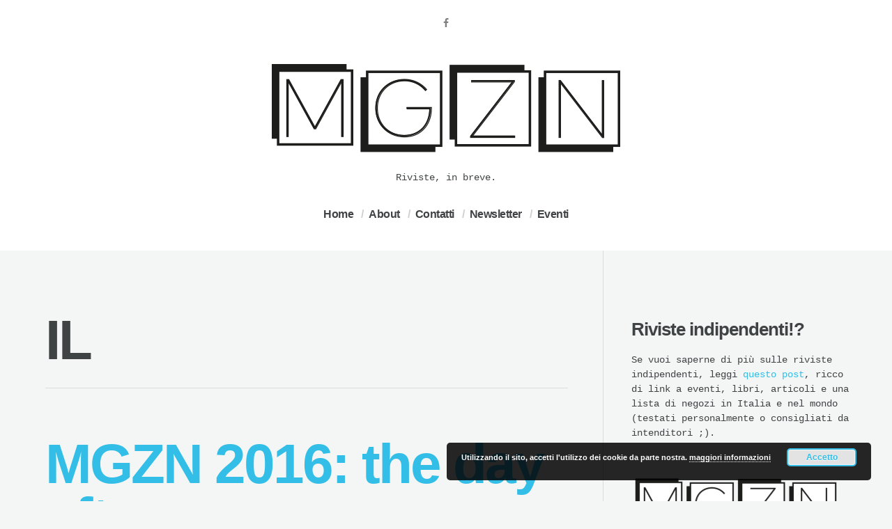

--- FILE ---
content_type: text/html; charset=UTF-8
request_url: https://mgzn.co/tag/il/
body_size: 12657
content:
<!doctype html>
<html class="no-js" lang="it-IT">
<head>

	<meta charset="UTF-8" />
	<link rel="profile" href="http://gmpg.org/xfn/11" />

	<link rel="pingback" href="https://mgzn.co/xmlrpc.php" />
	<meta name="viewport" content="width=device-width, initial-scale=1, minimum-scale=1">


<title>IL &#8211; MGZN</title>
<meta name='robots' content='max-image-preview:large' />

<link rel="icon" type="image/png" href="http://mgzn.co/wp-content/uploads/2015/08/favicon.png" />

<link rel='dns-prefetch' href='//stats.wp.com' />
<link rel="alternate" type="application/rss+xml" title="MGZN &raquo; Feed" href="https://mgzn.co/feed/" />
<link rel="alternate" type="application/rss+xml" title="MGZN &raquo; Feed dei commenti" href="https://mgzn.co/comments/feed/" />
<link rel="alternate" type="application/rss+xml" title="MGZN &raquo; IL Feed del tag" href="https://mgzn.co/tag/il/feed/" />
<link rel="alternate" type="application/rss+xml" title="Feed MGZN &raquo; Storie" href="https://mgzn.co/web-stories/feed/">		<!-- This site uses the Google Analytics by ExactMetrics plugin v7.24.0 - Using Analytics tracking - https://www.exactmetrics.com/ -->
		<!-- Note: ExactMetrics is not currently configured on this site. The site owner needs to authenticate with Google Analytics in the ExactMetrics settings panel. -->
					<!-- No tracking code set -->
				<!-- / Google Analytics by ExactMetrics -->
		<script type="text/javascript">
/* <![CDATA[ */
window._wpemojiSettings = {"baseUrl":"https:\/\/s.w.org\/images\/core\/emoji\/14.0.0\/72x72\/","ext":".png","svgUrl":"https:\/\/s.w.org\/images\/core\/emoji\/14.0.0\/svg\/","svgExt":".svg","source":{"concatemoji":"https:\/\/mgzn.co\/wp-includes\/js\/wp-emoji-release.min.js?ver=6.4.7"}};
/*! This file is auto-generated */
!function(i,n){var o,s,e;function c(e){try{var t={supportTests:e,timestamp:(new Date).valueOf()};sessionStorage.setItem(o,JSON.stringify(t))}catch(e){}}function p(e,t,n){e.clearRect(0,0,e.canvas.width,e.canvas.height),e.fillText(t,0,0);var t=new Uint32Array(e.getImageData(0,0,e.canvas.width,e.canvas.height).data),r=(e.clearRect(0,0,e.canvas.width,e.canvas.height),e.fillText(n,0,0),new Uint32Array(e.getImageData(0,0,e.canvas.width,e.canvas.height).data));return t.every(function(e,t){return e===r[t]})}function u(e,t,n){switch(t){case"flag":return n(e,"\ud83c\udff3\ufe0f\u200d\u26a7\ufe0f","\ud83c\udff3\ufe0f\u200b\u26a7\ufe0f")?!1:!n(e,"\ud83c\uddfa\ud83c\uddf3","\ud83c\uddfa\u200b\ud83c\uddf3")&&!n(e,"\ud83c\udff4\udb40\udc67\udb40\udc62\udb40\udc65\udb40\udc6e\udb40\udc67\udb40\udc7f","\ud83c\udff4\u200b\udb40\udc67\u200b\udb40\udc62\u200b\udb40\udc65\u200b\udb40\udc6e\u200b\udb40\udc67\u200b\udb40\udc7f");case"emoji":return!n(e,"\ud83e\udef1\ud83c\udffb\u200d\ud83e\udef2\ud83c\udfff","\ud83e\udef1\ud83c\udffb\u200b\ud83e\udef2\ud83c\udfff")}return!1}function f(e,t,n){var r="undefined"!=typeof WorkerGlobalScope&&self instanceof WorkerGlobalScope?new OffscreenCanvas(300,150):i.createElement("canvas"),a=r.getContext("2d",{willReadFrequently:!0}),o=(a.textBaseline="top",a.font="600 32px Arial",{});return e.forEach(function(e){o[e]=t(a,e,n)}),o}function t(e){var t=i.createElement("script");t.src=e,t.defer=!0,i.head.appendChild(t)}"undefined"!=typeof Promise&&(o="wpEmojiSettingsSupports",s=["flag","emoji"],n.supports={everything:!0,everythingExceptFlag:!0},e=new Promise(function(e){i.addEventListener("DOMContentLoaded",e,{once:!0})}),new Promise(function(t){var n=function(){try{var e=JSON.parse(sessionStorage.getItem(o));if("object"==typeof e&&"number"==typeof e.timestamp&&(new Date).valueOf()<e.timestamp+604800&&"object"==typeof e.supportTests)return e.supportTests}catch(e){}return null}();if(!n){if("undefined"!=typeof Worker&&"undefined"!=typeof OffscreenCanvas&&"undefined"!=typeof URL&&URL.createObjectURL&&"undefined"!=typeof Blob)try{var e="postMessage("+f.toString()+"("+[JSON.stringify(s),u.toString(),p.toString()].join(",")+"));",r=new Blob([e],{type:"text/javascript"}),a=new Worker(URL.createObjectURL(r),{name:"wpTestEmojiSupports"});return void(a.onmessage=function(e){c(n=e.data),a.terminate(),t(n)})}catch(e){}c(n=f(s,u,p))}t(n)}).then(function(e){for(var t in e)n.supports[t]=e[t],n.supports.everything=n.supports.everything&&n.supports[t],"flag"!==t&&(n.supports.everythingExceptFlag=n.supports.everythingExceptFlag&&n.supports[t]);n.supports.everythingExceptFlag=n.supports.everythingExceptFlag&&!n.supports.flag,n.DOMReady=!1,n.readyCallback=function(){n.DOMReady=!0}}).then(function(){return e}).then(function(){var e;n.supports.everything||(n.readyCallback(),(e=n.source||{}).concatemoji?t(e.concatemoji):e.wpemoji&&e.twemoji&&(t(e.twemoji),t(e.wpemoji)))}))}((window,document),window._wpemojiSettings);
/* ]]> */
</script>
<style id='wp-emoji-styles-inline-css' type='text/css'>

	img.wp-smiley, img.emoji {
		display: inline !important;
		border: none !important;
		box-shadow: none !important;
		height: 1em !important;
		width: 1em !important;
		margin: 0 0.07em !important;
		vertical-align: -0.1em !important;
		background: none !important;
		padding: 0 !important;
	}
</style>
<link rel='stylesheet' id='wp-block-library-css' href='https://mgzn.co/wp-includes/css/dist/block-library/style.min.css?ver=6.4.7' type='text/css' media='all' />
<style id='wp-block-library-inline-css' type='text/css'>
.has-text-align-justify{text-align:justify;}
</style>
<link rel='stylesheet' id='mediaelement-css' href='https://mgzn.co/wp-includes/js/mediaelement/mediaelementplayer-legacy.min.css?ver=4.2.17' type='text/css' media='all' />
<link rel='stylesheet' id='wp-mediaelement-css' href='https://mgzn.co/wp-includes/js/mediaelement/wp-mediaelement.min.css?ver=6.4.7' type='text/css' media='all' />
<style id='jetpack-sharing-buttons-style-inline-css' type='text/css'>
.jetpack-sharing-buttons__services-list{display:flex;flex-direction:row;flex-wrap:wrap;gap:0;list-style-type:none;margin:5px;padding:0}.jetpack-sharing-buttons__services-list.has-small-icon-size{font-size:12px}.jetpack-sharing-buttons__services-list.has-normal-icon-size{font-size:16px}.jetpack-sharing-buttons__services-list.has-large-icon-size{font-size:24px}.jetpack-sharing-buttons__services-list.has-huge-icon-size{font-size:36px}@media print{.jetpack-sharing-buttons__services-list{display:none!important}}ul.jetpack-sharing-buttons__services-list.has-background{padding:1.25em 2.375em}
</style>
<style id='classic-theme-styles-inline-css' type='text/css'>
/*! This file is auto-generated */
.wp-block-button__link{color:#fff;background-color:#32373c;border-radius:9999px;box-shadow:none;text-decoration:none;padding:calc(.667em + 2px) calc(1.333em + 2px);font-size:1.125em}.wp-block-file__button{background:#32373c;color:#fff;text-decoration:none}
</style>
<style id='global-styles-inline-css' type='text/css'>
body{--wp--preset--color--black: #000000;--wp--preset--color--cyan-bluish-gray: #abb8c3;--wp--preset--color--white: #ffffff;--wp--preset--color--pale-pink: #f78da7;--wp--preset--color--vivid-red: #cf2e2e;--wp--preset--color--luminous-vivid-orange: #ff6900;--wp--preset--color--luminous-vivid-amber: #fcb900;--wp--preset--color--light-green-cyan: #7bdcb5;--wp--preset--color--vivid-green-cyan: #00d084;--wp--preset--color--pale-cyan-blue: #8ed1fc;--wp--preset--color--vivid-cyan-blue: #0693e3;--wp--preset--color--vivid-purple: #9b51e0;--wp--preset--gradient--vivid-cyan-blue-to-vivid-purple: linear-gradient(135deg,rgba(6,147,227,1) 0%,rgb(155,81,224) 100%);--wp--preset--gradient--light-green-cyan-to-vivid-green-cyan: linear-gradient(135deg,rgb(122,220,180) 0%,rgb(0,208,130) 100%);--wp--preset--gradient--luminous-vivid-amber-to-luminous-vivid-orange: linear-gradient(135deg,rgba(252,185,0,1) 0%,rgba(255,105,0,1) 100%);--wp--preset--gradient--luminous-vivid-orange-to-vivid-red: linear-gradient(135deg,rgba(255,105,0,1) 0%,rgb(207,46,46) 100%);--wp--preset--gradient--very-light-gray-to-cyan-bluish-gray: linear-gradient(135deg,rgb(238,238,238) 0%,rgb(169,184,195) 100%);--wp--preset--gradient--cool-to-warm-spectrum: linear-gradient(135deg,rgb(74,234,220) 0%,rgb(151,120,209) 20%,rgb(207,42,186) 40%,rgb(238,44,130) 60%,rgb(251,105,98) 80%,rgb(254,248,76) 100%);--wp--preset--gradient--blush-light-purple: linear-gradient(135deg,rgb(255,206,236) 0%,rgb(152,150,240) 100%);--wp--preset--gradient--blush-bordeaux: linear-gradient(135deg,rgb(254,205,165) 0%,rgb(254,45,45) 50%,rgb(107,0,62) 100%);--wp--preset--gradient--luminous-dusk: linear-gradient(135deg,rgb(255,203,112) 0%,rgb(199,81,192) 50%,rgb(65,88,208) 100%);--wp--preset--gradient--pale-ocean: linear-gradient(135deg,rgb(255,245,203) 0%,rgb(182,227,212) 50%,rgb(51,167,181) 100%);--wp--preset--gradient--electric-grass: linear-gradient(135deg,rgb(202,248,128) 0%,rgb(113,206,126) 100%);--wp--preset--gradient--midnight: linear-gradient(135deg,rgb(2,3,129) 0%,rgb(40,116,252) 100%);--wp--preset--font-size--small: 13px;--wp--preset--font-size--medium: 20px;--wp--preset--font-size--large: 36px;--wp--preset--font-size--x-large: 42px;--wp--preset--spacing--20: 0.44rem;--wp--preset--spacing--30: 0.67rem;--wp--preset--spacing--40: 1rem;--wp--preset--spacing--50: 1.5rem;--wp--preset--spacing--60: 2.25rem;--wp--preset--spacing--70: 3.38rem;--wp--preset--spacing--80: 5.06rem;--wp--preset--shadow--natural: 6px 6px 9px rgba(0, 0, 0, 0.2);--wp--preset--shadow--deep: 12px 12px 50px rgba(0, 0, 0, 0.4);--wp--preset--shadow--sharp: 6px 6px 0px rgba(0, 0, 0, 0.2);--wp--preset--shadow--outlined: 6px 6px 0px -3px rgba(255, 255, 255, 1), 6px 6px rgba(0, 0, 0, 1);--wp--preset--shadow--crisp: 6px 6px 0px rgba(0, 0, 0, 1);}:where(.is-layout-flex){gap: 0.5em;}:where(.is-layout-grid){gap: 0.5em;}body .is-layout-flow > .alignleft{float: left;margin-inline-start: 0;margin-inline-end: 2em;}body .is-layout-flow > .alignright{float: right;margin-inline-start: 2em;margin-inline-end: 0;}body .is-layout-flow > .aligncenter{margin-left: auto !important;margin-right: auto !important;}body .is-layout-constrained > .alignleft{float: left;margin-inline-start: 0;margin-inline-end: 2em;}body .is-layout-constrained > .alignright{float: right;margin-inline-start: 2em;margin-inline-end: 0;}body .is-layout-constrained > .aligncenter{margin-left: auto !important;margin-right: auto !important;}body .is-layout-constrained > :where(:not(.alignleft):not(.alignright):not(.alignfull)){max-width: var(--wp--style--global--content-size);margin-left: auto !important;margin-right: auto !important;}body .is-layout-constrained > .alignwide{max-width: var(--wp--style--global--wide-size);}body .is-layout-flex{display: flex;}body .is-layout-flex{flex-wrap: wrap;align-items: center;}body .is-layout-flex > *{margin: 0;}body .is-layout-grid{display: grid;}body .is-layout-grid > *{margin: 0;}:where(.wp-block-columns.is-layout-flex){gap: 2em;}:where(.wp-block-columns.is-layout-grid){gap: 2em;}:where(.wp-block-post-template.is-layout-flex){gap: 1.25em;}:where(.wp-block-post-template.is-layout-grid){gap: 1.25em;}.has-black-color{color: var(--wp--preset--color--black) !important;}.has-cyan-bluish-gray-color{color: var(--wp--preset--color--cyan-bluish-gray) !important;}.has-white-color{color: var(--wp--preset--color--white) !important;}.has-pale-pink-color{color: var(--wp--preset--color--pale-pink) !important;}.has-vivid-red-color{color: var(--wp--preset--color--vivid-red) !important;}.has-luminous-vivid-orange-color{color: var(--wp--preset--color--luminous-vivid-orange) !important;}.has-luminous-vivid-amber-color{color: var(--wp--preset--color--luminous-vivid-amber) !important;}.has-light-green-cyan-color{color: var(--wp--preset--color--light-green-cyan) !important;}.has-vivid-green-cyan-color{color: var(--wp--preset--color--vivid-green-cyan) !important;}.has-pale-cyan-blue-color{color: var(--wp--preset--color--pale-cyan-blue) !important;}.has-vivid-cyan-blue-color{color: var(--wp--preset--color--vivid-cyan-blue) !important;}.has-vivid-purple-color{color: var(--wp--preset--color--vivid-purple) !important;}.has-black-background-color{background-color: var(--wp--preset--color--black) !important;}.has-cyan-bluish-gray-background-color{background-color: var(--wp--preset--color--cyan-bluish-gray) !important;}.has-white-background-color{background-color: var(--wp--preset--color--white) !important;}.has-pale-pink-background-color{background-color: var(--wp--preset--color--pale-pink) !important;}.has-vivid-red-background-color{background-color: var(--wp--preset--color--vivid-red) !important;}.has-luminous-vivid-orange-background-color{background-color: var(--wp--preset--color--luminous-vivid-orange) !important;}.has-luminous-vivid-amber-background-color{background-color: var(--wp--preset--color--luminous-vivid-amber) !important;}.has-light-green-cyan-background-color{background-color: var(--wp--preset--color--light-green-cyan) !important;}.has-vivid-green-cyan-background-color{background-color: var(--wp--preset--color--vivid-green-cyan) !important;}.has-pale-cyan-blue-background-color{background-color: var(--wp--preset--color--pale-cyan-blue) !important;}.has-vivid-cyan-blue-background-color{background-color: var(--wp--preset--color--vivid-cyan-blue) !important;}.has-vivid-purple-background-color{background-color: var(--wp--preset--color--vivid-purple) !important;}.has-black-border-color{border-color: var(--wp--preset--color--black) !important;}.has-cyan-bluish-gray-border-color{border-color: var(--wp--preset--color--cyan-bluish-gray) !important;}.has-white-border-color{border-color: var(--wp--preset--color--white) !important;}.has-pale-pink-border-color{border-color: var(--wp--preset--color--pale-pink) !important;}.has-vivid-red-border-color{border-color: var(--wp--preset--color--vivid-red) !important;}.has-luminous-vivid-orange-border-color{border-color: var(--wp--preset--color--luminous-vivid-orange) !important;}.has-luminous-vivid-amber-border-color{border-color: var(--wp--preset--color--luminous-vivid-amber) !important;}.has-light-green-cyan-border-color{border-color: var(--wp--preset--color--light-green-cyan) !important;}.has-vivid-green-cyan-border-color{border-color: var(--wp--preset--color--vivid-green-cyan) !important;}.has-pale-cyan-blue-border-color{border-color: var(--wp--preset--color--pale-cyan-blue) !important;}.has-vivid-cyan-blue-border-color{border-color: var(--wp--preset--color--vivid-cyan-blue) !important;}.has-vivid-purple-border-color{border-color: var(--wp--preset--color--vivid-purple) !important;}.has-vivid-cyan-blue-to-vivid-purple-gradient-background{background: var(--wp--preset--gradient--vivid-cyan-blue-to-vivid-purple) !important;}.has-light-green-cyan-to-vivid-green-cyan-gradient-background{background: var(--wp--preset--gradient--light-green-cyan-to-vivid-green-cyan) !important;}.has-luminous-vivid-amber-to-luminous-vivid-orange-gradient-background{background: var(--wp--preset--gradient--luminous-vivid-amber-to-luminous-vivid-orange) !important;}.has-luminous-vivid-orange-to-vivid-red-gradient-background{background: var(--wp--preset--gradient--luminous-vivid-orange-to-vivid-red) !important;}.has-very-light-gray-to-cyan-bluish-gray-gradient-background{background: var(--wp--preset--gradient--very-light-gray-to-cyan-bluish-gray) !important;}.has-cool-to-warm-spectrum-gradient-background{background: var(--wp--preset--gradient--cool-to-warm-spectrum) !important;}.has-blush-light-purple-gradient-background{background: var(--wp--preset--gradient--blush-light-purple) !important;}.has-blush-bordeaux-gradient-background{background: var(--wp--preset--gradient--blush-bordeaux) !important;}.has-luminous-dusk-gradient-background{background: var(--wp--preset--gradient--luminous-dusk) !important;}.has-pale-ocean-gradient-background{background: var(--wp--preset--gradient--pale-ocean) !important;}.has-electric-grass-gradient-background{background: var(--wp--preset--gradient--electric-grass) !important;}.has-midnight-gradient-background{background: var(--wp--preset--gradient--midnight) !important;}.has-small-font-size{font-size: var(--wp--preset--font-size--small) !important;}.has-medium-font-size{font-size: var(--wp--preset--font-size--medium) !important;}.has-large-font-size{font-size: var(--wp--preset--font-size--large) !important;}.has-x-large-font-size{font-size: var(--wp--preset--font-size--x-large) !important;}
.wp-block-navigation a:where(:not(.wp-element-button)){color: inherit;}
:where(.wp-block-post-template.is-layout-flex){gap: 1.25em;}:where(.wp-block-post-template.is-layout-grid){gap: 1.25em;}
:where(.wp-block-columns.is-layout-flex){gap: 2em;}:where(.wp-block-columns.is-layout-grid){gap: 2em;}
.wp-block-pullquote{font-size: 1.5em;line-height: 1.6;}
</style>
<link rel='stylesheet' id='contact-form-7-css' href='https://mgzn.co/wp-content/plugins/contact-form-7/includes/css/styles.css?ver=5.8.7' type='text/css' media='all' />
<link rel='stylesheet' id='font-awesome-css' href='https://mgzn.co/wp-content/plugins/meanthemes-tools/assets/css/font-awesome.min.css?ver=4.7.0' type='text/css' media='screen' />
<link rel='stylesheet' id='default-css' href='https://mgzn.co/wp-content/themes/textual/style.css?ver=1.0.6' type='text/css' media='screen' />
<link rel='stylesheet' id='print-css' href='https://mgzn.co/wp-content/themes/textual/print.css?ver=1.0.6' type='text/css' media='print' />
<!--[if (lt IE 9) & (!IEMobile)]>
<link rel='stylesheet' id='lt-ie9-css' href='https://mgzn.co/wp-content/themes/textual/ie.css?ver=1.0.6' type='text/css' media='screen' />
<![endif]-->
<script type="text/javascript" id="wp-statistics-tracker-js-extra">
/* <![CDATA[ */
var WP_Statistics_Tracker_Object = {"hitRequestUrl":"https:\/\/mgzn.co\/wp-json\/wp-statistics\/v2\/hit?wp_statistics_hit_rest=yes&track_all=1&current_page_type=post_tag&current_page_id=52&search_query&page_uri=L3RhZy9pbC8","keepOnlineRequestUrl":"https:\/\/mgzn.co\/wp-json\/wp-statistics\/v2\/online?wp_statistics_hit_rest=yes&track_all=1&current_page_type=post_tag&current_page_id=52&search_query&page_uri=L3RhZy9pbC8","option":{"dntEnabled":false,"cacheCompatibility":false}};
/* ]]> */
</script>
<script type="text/javascript" src="https://mgzn.co/wp-content/plugins/wp-statistics/assets/js/tracker.js?ver=6.4.7" id="wp-statistics-tracker-js"></script>
<script type="text/javascript" src="https://mgzn.co/wp-includes/js/jquery/jquery.min.js?ver=3.7.1" id="jquery-core-js"></script>
<script type="text/javascript" src="https://mgzn.co/wp-includes/js/jquery/jquery-migrate.min.js?ver=3.4.1" id="jquery-migrate-js"></script>
<link rel="https://api.w.org/" href="https://mgzn.co/wp-json/" /><link rel="alternate" type="application/json" href="https://mgzn.co/wp-json/wp/v2/tags/52" /><link rel="EditURI" type="application/rsd+xml" title="RSD" href="https://mgzn.co/xmlrpc.php?rsd" />
<meta name="generator" content="WordPress 6.4.7" />
	<link rel="preconnect" href="https://fonts.googleapis.com">
	<link rel="preconnect" href="https://fonts.gstatic.com">
	<link href='https://fonts.googleapis.com/css2?display=swap&family=Lekton' rel='stylesheet'><style type="text/css">
.social-fa {padding: 0 4px;vertical-align:middle;}.social-fa .fa {text-indent: 0;font-size: 14px;font-size: 1.4rem;line-height: 10px;color:#000; -o-transition: opacity 0.5s ease-in;-webkit-transition: opacity 0.5s ease-in;-moz-transition: opacity 0.5s ease-in;transition: opacity 0.5s ease-in;opacity: 0.5;filter: alpha(opacity=50);}.social-fa:hover .fa {opacity: 0.9;filter: alpha(opacity=90);}.social-fa.white .fa {color:#fff;}.social-fa .fa .i {position: absolute; left: -99999px; font-size: 0;}
a.social.snapchat { background: url(https://mgzn.co/wp-content/plugins/meanthemes-tools/assets/img/social-snapchat-black.png) 0 0 no-repeat;}
a.social.white.snapchat { background: url(https://mgzn.co/wp-content/plugins/meanthemes-tools/assets/img/social-snapchat-white.png) 0 0 no-repeat;}
@media only screen and (min--moz-device-pixel-ratio: 1.5),
only screen and (-o-min-device-pixel-ratio: 1.5/1),
only screen and (-webkit-min-device-pixel-ratio: 1.5),
only screen and (min-device-pixel-ratio: 1.5) {
  a.social.snapchat { background: url(https://mgzn.co/wp-content/plugins/meanthemes-tools/assets/img/social-snapchat-black@2x.png) 0 0 no-repeat;background-size: 21px 21px;}
  a.social.white.snapchat { background: url(https://mgzn.co/wp-content/plugins/meanthemes-tools/assets/img/social-snapchat-white@2x.png) 0 0 no-repeat;background-size: 21px 21px;}
}
</style>
	<style>img#wpstats{display:none}</style>
		<!-- Analytics by WP Statistics v14.3.5 - https://wp-statistics.com/ -->
    <style type="text/css">
		
				
								
		

																								        		

	
		
					
						
		/* Text Transforms */
	.meta, h1 .by, h4 .by {
		text-transform: uppercase;
	}
	
			a:hover, .main-header .site-title a:hover, .post .meta li a:hover, .main-header #nav ul li a:hover, .socials .social-fa .fa:hover, #btt:hover .fa, .meta.sharer li a:hover .fa, .post-content a.more-link:hover {
			text-decoration: line-through;
		}
	
			/* Font Weights */
		h1, h2, h3,
		h4, h5, h6,
		.site-title,
		.more-link,
		.main-header #nav,
		h5, #comments .url {
			font-weight: 700;
		}
	
			h1, .main-archive h2.entry-title {
			letter-spacing: -3px;
		}

		h2, h3,
		h4, h5, h6,
		.site-title,
		#comments .url {
			letter-spacing: -1px;
		}

		.main-header #nav a {
			letter-spacing: -0.5px;
		}
	


    body.page-id-240 h1.post-title {
    display: none;
}

@media screen and (min-width: 60em) {
  /* 960px */
  .widget-count-3 .widget, .widget-count-3 .mt-about-you-widget {
    width: 32.7777%;
  }
}    </style>
    <!-- Nessuna versione HTML AMP disponibile per questo URL. --><!--[if lt IE 9]><script src="http://html5shim.googlecode.com/svn/trunk/html5.js"></script><![endif]--><link rel="icon" href="https://mgzn.co/wp-content/uploads/2016/11/cropped-favicon-32x32.jpg" sizes="32x32" />
<link rel="icon" href="https://mgzn.co/wp-content/uploads/2016/11/cropped-favicon-192x192.jpg" sizes="192x192" />
<link rel="apple-touch-icon" href="https://mgzn.co/wp-content/uploads/2016/11/cropped-favicon-180x180.jpg" />
<meta name="msapplication-TileImage" content="https://mgzn.co/wp-content/uploads/2016/11/cropped-favicon-270x270.jpg" />
	<style id="egf-frontend-styles" type="text/css">
		p {font-family: 'Lekton', sans-serif;font-style: normal;font-weight: 400;} h1 {} h2 {} h3 {} h4 {} h5 {} h6 {} 	</style>
	</head>
<body class="archive tag tag-il tag-52  sidebar-on" id="top">




<div class="main-wrap">

<header class="main-header social-layout">
	<div class="header-inner">

		<div class="socials">      <a class="social-fa" href="https://www.facebook.com/mgzn.co" target="_blank" data-wpel-link="external" rel="external noopener noreferrer"><i class="fa fa-facebook"></i><span class="i">facebook</span></a>
    </div>
	<div class="logo logo-left">

							<a href="https://mgzn.co/" title="MGZN" data-wpel-link="internal"><img class="site-logo light retina" src="http://mgzn.co/wp-content/uploads/2015/08/mgzn.png" alt="MGZN"  data-fullsrc="http://mgzn.co/wp-content/uploads/2015/08/mgzn_retina.png" /></a>
				
				
					
						<div class="site-tagline">Riviste, in breve.</div>


						
			</div><!-- /logo -->

			
				<nav id="nav" role="navigation">
						<ul id="menu-menu-1" class=""><li id="menu-item-24" class="menu-item menu-item-type-custom menu-item-object-custom menu-item-home menu-item-24"><a href="http://mgzn.co/" data-wpel-link="internal">Home</a></li>
<li id="menu-item-25" class="menu-item menu-item-type-post_type menu-item-object-page menu-item-25"><a href="https://mgzn.co/about/" data-wpel-link="internal">About</a></li>
<li id="menu-item-26" class="menu-item menu-item-type-post_type menu-item-object-page menu-item-26"><a href="https://mgzn.co/contatti/" data-wpel-link="internal">Contatti</a></li>
<li id="menu-item-498" class="menu-item menu-item-type-post_type menu-item-object-page menu-item-498"><a href="https://mgzn.co/newsletter/" data-wpel-link="internal">Newsletter</a></li>
<li id="menu-item-241" class="menu-item menu-item-type-post_type menu-item-object-page menu-item-241"><a href="https://mgzn.co/mgzn2016/" data-wpel-link="internal">Eventi</a></li>
</ul>				</nav>

				

		</div>
</header>




	
<div class="content-wrap">
	<section class="main main-archive">

			<article class="post result">
			<div class="inner">
				<h1 class="searching">
												IL									</h1>

				
			</div>
		</article>

	<div class="loop" id="content">


<article class="post-501 post type-post status-publish format-gallery has-post-thumbnail hentry category-editoria category-editoria-indipendente category-eventi category-mgzn2016 category-riviste-indipendenti tag-alla-carta tag-amica tag-eye-magazine tag-fabiana-fierotti tag-federico-ferrazza tag-federico-sarica tag-fedrigoni tag-francesco-franchi tag-il tag-il-sole-24-ore tag-jeremy-leslie tag-john-l-walters tag-luca-pianigiani tag-magculture tag-mgzn-2016 tag-moreno-pisto tag-pietro-cheli tag-pulp tag-rivista-studio tag-the-future-chronicles tag-urban tag-volker-tolle tag-wired tag-yara-de-nicola post_format-post-format-gallery" id="post-501">

	
		<div class="inner">

			<h2 class="post-title entry-title">
							<a href="https://mgzn.co/mgzn-2016-the-day-after/" title="MGZN 2016: the day after" data-wpel-link="internal">
										MGZN 2016: the day after										</a>
									</h2>
					<a href="https://mgzn.co/mgzn-2016-the-day-after/" title="MGZN 2016: the day after" data-wpel-link="internal">
<div class="part-gallery">
	<div class="flexslider">
	<ul class="slides">
	
							<li><span class='post-image'><img src='https://mgzn.co/wp-content/uploads/2016/02/MGZN_6.jpg' alt='MGZN_6' /></span></li>
							<li><span class='post-image'><img src='https://mgzn.co/wp-content/uploads/2016/02/MGZN_5.jpg' alt='MGZN_5' /></span></li>
							<li><span class='post-image'><img src='https://mgzn.co/wp-content/uploads/2016/02/MGZN_4.jpg' alt='MGZN_4' /></span></li>
							<li><span class='post-image'><img src='https://mgzn.co/wp-content/uploads/2016/02/MGZN_3.jpg' alt='MGZN_3' /></span></li>
							<li><span class='post-image'><img src='https://mgzn.co/wp-content/uploads/2016/02/MGZN_2.jpg' alt='MGZN_2' /></span></li>
							<li><span class='post-image'><img src='https://mgzn.co/wp-content/uploads/2016/02/MGZN_1.jpg' alt='MGZN_1' /></span></li>
	</ul>
</div>
</div>

</a>
					<ul class="meta top">
		<li class="time">
			<a href="https://mgzn.co/mgzn-2016-the-day-after/" title="MGZN 2016: the day after" data-wpel-link="internal"><time class="post-date updated" datetime="2016-02-26">26 Febbraio 2016 </time></a> 		</li>
		
			<li class="comments post-tags">
					<a href="https://mgzn.co/mgzn-2016-the-day-after/#comments" data-wpel-link="internal">2 Comments</a>				</li>

				<li class="author-m post-tags">
		By 		<span class="vcard author post-author"><span class="fn"><a href="https://mgzn.co/author/giovanna/" title="Articoli scritti da Giovanna Sala" rel="author" data-wpel-link="internal">Giovanna Sala</a></span></span>
	</li>

	</ul>
				<div class="post-content">
	<p>(A few days after, a dirla tutta&#8230; :)</p>
<p>Che giornata, quella di <a href="http://mgzn.co/mgzn2016/" target="_blank" data-wpel-link="internal">MGZN 2016</a>! Ecco qui i video di tutti gli interventi, insieme a qualche pensiero su ciò che è successo sul palco indimenticabile della &#8220;prima edizione&#8221;.</p>
<div class="more-link-wrap"> <a href="https://mgzn.co/mgzn-2016-the-day-after/#more-501" class="more-link" data-wpel-link="internal">Read More</a></div>
</div>
				
  
  <ul class="meta bottom">

    
				<li class="cat post-tags"><a href="https://mgzn.co/category/editoria/" rel="category tag" data-wpel-link="internal">Editoria</a> <a href="https://mgzn.co/category/editoria-indipendente/" rel="category tag" data-wpel-link="internal">Editoria indipendente</a> <a href="https://mgzn.co/category/eventi/" rel="category tag" data-wpel-link="internal">Eventi</a> <a href="https://mgzn.co/category/mgzn2016/" rel="category tag" data-wpel-link="internal">MGZN2016</a> <a href="https://mgzn.co/category/riviste-indipendenti/" rel="category tag" data-wpel-link="internal">Riviste indipendenti</a></li>

		
    
    <li class="post-tags tag">Tagged:  <a href="https://mgzn.co/tag/alla-carta/" rel="tag" data-wpel-link="internal">Alla Carta</a> <a href="https://mgzn.co/tag/amica/" rel="tag" data-wpel-link="internal">Amica</a> <a href="https://mgzn.co/tag/eye-magazine/" rel="tag" data-wpel-link="internal">Eye Magazine</a> <a href="https://mgzn.co/tag/fabiana-fierotti/" rel="tag" data-wpel-link="internal">Fabiana Fierotti</a> <a href="https://mgzn.co/tag/federico-ferrazza/" rel="tag" data-wpel-link="internal">Federico Ferrazza</a> <a href="https://mgzn.co/tag/federico-sarica/" rel="tag" data-wpel-link="internal">Federico Sarica</a> <a href="https://mgzn.co/tag/fedrigoni/" rel="tag" data-wpel-link="internal">Fedrigoni</a> <a href="https://mgzn.co/tag/francesco-franchi/" rel="tag" data-wpel-link="internal">Francesco Franchi</a> <a href="https://mgzn.co/tag/il/" rel="tag" data-wpel-link="internal">IL</a> <a href="https://mgzn.co/tag/il-sole-24-ore/" rel="tag" data-wpel-link="internal">Il Sole 24 Ore</a> <a href="https://mgzn.co/tag/jeremy-leslie/" rel="tag" data-wpel-link="internal">Jeremy Leslie</a> <a href="https://mgzn.co/tag/john-l-walters/" rel="tag" data-wpel-link="internal">John L. Walters</a> <a href="https://mgzn.co/tag/luca-pianigiani/" rel="tag" data-wpel-link="internal">Luca Pianigiani</a> <a href="https://mgzn.co/tag/magculture/" rel="tag" data-wpel-link="internal">Magculture</a> <a href="https://mgzn.co/tag/mgzn-2016/" rel="tag" data-wpel-link="internal">mgzn 2016</a> <a href="https://mgzn.co/tag/moreno-pisto/" rel="tag" data-wpel-link="internal">Moreno Pisto</a> <a href="https://mgzn.co/tag/pietro-cheli/" rel="tag" data-wpel-link="internal">Pietro Cheli</a> <a href="https://mgzn.co/tag/pulp/" rel="tag" data-wpel-link="internal">Pulp</a> <a href="https://mgzn.co/tag/rivista-studio/" rel="tag" data-wpel-link="internal">Rivista Studio</a> <a href="https://mgzn.co/tag/the-future-chronicles/" rel="tag" data-wpel-link="internal">The Future Chronicles</a> <a href="https://mgzn.co/tag/urban/" rel="tag" data-wpel-link="internal">Urban</a> <a href="https://mgzn.co/tag/volker-tolle/" rel="tag" data-wpel-link="internal">Volker Tolle</a> <a href="https://mgzn.co/tag/wired/" rel="tag" data-wpel-link="internal">Wired</a> <a href="https://mgzn.co/tag/yara-de-nicola/" rel="tag" data-wpel-link="internal">Yara De Nicola</a></li>

  

  </ul>


<ul class="meta sharer">
	<li class="share-on">
		<a target="_blank" title="MGZN+2016%3A+the+day+after" href="https://twitter.com/share?text=MGZN+2016%3A+the+day+after%20-%20&amp;url=https://mgzn.co/mgzn-2016-the-day-after/" onclick="window.open(&#039;https://twitter.com/share?text=MGZN+2016%3A+the+day+after%20-%20&amp;url=https://mgzn.co/mgzn-2016-the-day-after/&#039;,&#039;twitter&#039;,&#039;width=450,height=300,left=&#039;+(screen.availWidth/2-375)+&#039;,top=&#039;+(screen.availHeight/2-150)+&#039;&#039;);return false;" class="twitter" data-wpel-link="external" rel="external noopener noreferrer">
		 <i class="fa fa-twitter-square"></i><span class="i">Twitter</span>
		 </a>
</li>
<li class="share-on">
		<a href="http://pinterest.com/pin/create/button/?url=https://mgzn.co/mgzn-2016-the-day-after/&amp;media=https://mgzn.co/wp-content/uploads/2015/08/mgzn.png&amp;description=MGZN+2016%3A+the+day+after" target="_blank" class=" pinterest offblack">
			<i class="fa fa-pinterest-square"></i><span class="i">Pinterest</span>
			</a>
</li>
<li class="share-on">
		 <a target="blank" title="MGZN+2016%3A+the+day+after" href="http://www.facebook.com/share.php?u=https://mgzn.co/mgzn-2016-the-day-after/" onclick="window.open('http://www.facebook.com/share.php?u=https://mgzn.co/mgzn-2016-the-day-after/','facebook','width=450,height=300,left='+(screen.availWidth/2-375)+',top='+(screen.availHeight/2-150)+'');return false;" class=" facebook ">
		 <i class="fa fa-facebook-square"></i><span class="i">Facebook</span>
		 </a>
</li>

<li class="share-on">
		  <a onclick="window.open('https://plus.google.com/share?url=https://mgzn.co/mgzn-2016-the-day-after/','gplusshare','width=450,height=300,left='+(screen.availWidth/2-375)+',top='+(screen.availHeight/2-150)+'');return false;" href="https://plus.google.com/share?url=https://mgzn.co/mgzn-2016-the-day-after/" class=" googleplus offblack">
		   <i class="fa fa-google-plus-square"></i><span class="i">Google+</span>
		   </a>
</li>
</ul>


			</div>
		</article>


				
		

		
<article class="post-387 post type-post status-publish format-gallery has-post-thumbnail hentry category-editoria category-eventi category-mgzn2016 category-riviste tag-francesco-franchi tag-il tag-il-sole-24-ore tag-mgzn-2016 post_format-post-format-gallery" id="post-387">

	
		<div class="inner">

			<h2 class="post-title entry-title">
							<a href="https://mgzn.co/mgzn-2016-francesco-franchi/" title="MGZN 2016 &#038;&#8230; Francesco Franchi" data-wpel-link="internal">
										MGZN 2016 &#038;&#8230; Francesco Franchi										</a>
									</h2>
					<a href="https://mgzn.co/mgzn-2016-francesco-franchi/" title="MGZN 2016 &#038;&#8230; Francesco Franchi" data-wpel-link="internal">
<div class="part-gallery">
	<div class="flexslider">
	<ul class="slides">
	
							<li><span class='post-image'><img src='https://mgzn.co/wp-content/uploads/2016/02/Explicit-facebook.jpg' alt='Explicit-facebook' /></span></li>
							<li><span class='post-image'><img src='https://mgzn.co/wp-content/uploads/2016/02/Il-sito-facebook.jpg' alt='Il-sito-facebook' /></span></li>
							<li><span class='post-image'><img src='https://mgzn.co/wp-content/uploads/2016/02/IL39_Cover.png' alt='IL39_Cover' /></span></li>
							<li><span class='post-image'><img src='https://mgzn.co/wp-content/uploads/2016/02/IL66_Cover.png' alt='IL66_Cover' /></span></li>
							<li><span class='post-image'><img src='https://mgzn.co/wp-content/uploads/2016/02/IL72_Cover.png' alt='IL72_Cover' /></span></li>
							<li><span class='post-image'><img src='https://mgzn.co/wp-content/uploads/2016/02/IL75_Cover.png' alt='IL75_Cover' /></span></li>
							<li><span class='post-image'><img src='https://mgzn.co/wp-content/uploads/2016/02/IL76_Cover3.png' alt='IL76_Cover3' /></span></li>
							<li><span class='post-image'><img src='https://mgzn.co/wp-content/uploads/2016/02/IL76_Cover4.png' alt='IL76_Cover4' /></span></li>
							<li><span class='post-image'><img src='https://mgzn.co/wp-content/uploads/2016/02/IL77_Cover.png' alt='IL77_Cover' /></span></li>
							<li><span class='post-image'><img src='https://mgzn.co/wp-content/uploads/2016/02/Journal-facebook.jpg' alt='Journal-facebook' /></span></li>
							<li><span class='post-image'><img src='https://mgzn.co/wp-content/uploads/2016/02/Portfolio-facebook.jpg' alt='Portfolio-facebook' /></span></li>
							<li><span class='post-image'><img src='https://mgzn.co/wp-content/uploads/2016/02/YOLO-facebook.jpg' alt='YOLO-facebook' /></span></li>
	</ul>
</div>
</div>

</a>
					<ul class="meta top">
		<li class="time">
			<a href="https://mgzn.co/mgzn-2016-francesco-franchi/" title="MGZN 2016 &#038;&#8230; Francesco Franchi" data-wpel-link="internal"><time class="post-date updated" datetime="2016-02-12">12 Febbraio 2016 </time></a> 		</li>
		
			<li class="comments post-tags">
					<a href="https://mgzn.co/mgzn-2016-francesco-franchi/#respond" data-wpel-link="internal">0 Comments</a>				</li>

				<li class="author-m post-tags">
		By 		<span class="vcard author post-author"><span class="fn"><a href="https://mgzn.co/author/giovanna/" title="Articoli scritti da Giovanna Sala" rel="author" data-wpel-link="internal">Giovanna Sala</a></span></span>
	</li>

	</ul>
				<div class="post-content">
	<p><strong>Ha un seguito degno di una celebrity e un profilo più riconoscibile di Alfred Hitchcock</strong>: a tenere alta la bandiera italiana nel mondo del graphic design a livello internazionale è oggi <a href="http://www.francescofranchi.com/" target="_blank" data-wpel-link="external" rel="external noopener noreferrer">Francesco Franchi</a>, Art director di <strong>IL</strong>, il mensile de Il Sole 24 ORE.</p>
<p>C&#8217;è un venerdì al mese in cui anche chi non si interessa assolutamente di economia, finanza e mercati si sveglia presto e corre in edicola per comprare quel quotidiano pieno di numeri, per un solo e semplice motivo: poter mettere le mani sull&#8217;allegato, toccare la sua copertina plastificata, correre subito alla pagina <strong>YODO</strong> (You Only Design Once) curata dallo stesso Franchi, e poi sfogliare anche gli altri contenuti, prestando un occhio attento all&#8217;uso di <strong>illustrazioni</strong> e <strong>infografica</strong>. IL è una rivista che negli anni si è guadagnata attenzione e stima non solo all&#8217;interno dei nostri confini, ma anche all&#8217;estero, godendosi la notevole libertà di essere un allegato mensile e non una rivista a sé.</p>
<p>Il prossimo numero di IL &#8211; che nel frattempo è uscito con una sua <a href="http://24ilmagazine.ilsole24ore.com/" target="_blank" data-wpel-link="external" rel="external noopener noreferrer">ricca versione web</a> &#8211; sarà in edicola proprio venerdì 19 febbraio: svegliatevi presto, andate in edicola a prendere Il Sole 24 ORE, e poi <strong>venite a sentire Francesco Franchi in persona parlare a MGZN</strong>: l&#8217;evento è gratuito, ma i posti limitati, <a href="http://mgzn.co/mgzn2016/" target="_blank" data-wpel-link="internal">iscrivetevi cliccando qui</a>!</p>
<p style="text-align: center;"><strong><a href="http://mgzn.co/mgzn2016/" target="_blank" data-wpel-link="internal">MGZN 2016</a> | 19 febbraio | ore 9:30-18 | NABA, Nuova Accademia di Belle Arti, Milano</strong></p>
</div>
				
  
  <ul class="meta bottom">

    
				<li class="cat post-tags"><a href="https://mgzn.co/category/editoria/" rel="category tag" data-wpel-link="internal">Editoria</a> <a href="https://mgzn.co/category/eventi/" rel="category tag" data-wpel-link="internal">Eventi</a> <a href="https://mgzn.co/category/mgzn2016/" rel="category tag" data-wpel-link="internal">MGZN2016</a> <a href="https://mgzn.co/category/riviste/" rel="category tag" data-wpel-link="internal">Riviste</a></li>

		
    
    <li class="post-tags tag">Tagged:  <a href="https://mgzn.co/tag/francesco-franchi/" rel="tag" data-wpel-link="internal">Francesco Franchi</a> <a href="https://mgzn.co/tag/il/" rel="tag" data-wpel-link="internal">IL</a> <a href="https://mgzn.co/tag/il-sole-24-ore/" rel="tag" data-wpel-link="internal">Il Sole 24 Ore</a> <a href="https://mgzn.co/tag/mgzn-2016/" rel="tag" data-wpel-link="internal">mgzn 2016</a></li>

  

  </ul>


<ul class="meta sharer">
	<li class="share-on">
		<a target="_blank" title="MGZN+2016+%26%23038%3B%26%238230%3B+Francesco+Franchi" href="https://twitter.com/share?text=MGZN+2016+%26%23038%3B%26%238230%3B+Francesco+Franchi%20-%20&amp;url=https://mgzn.co/mgzn-2016-francesco-franchi/" onclick="window.open(&#039;https://twitter.com/share?text=MGZN+2016+%26%23038%3B%26%238230%3B+Francesco+Franchi%20-%20&amp;url=https://mgzn.co/mgzn-2016-francesco-franchi/&#039;,&#039;twitter&#039;,&#039;width=450,height=300,left=&#039;+(screen.availWidth/2-375)+&#039;,top=&#039;+(screen.availHeight/2-150)+&#039;&#039;);return false;" class="twitter" data-wpel-link="external" rel="external noopener noreferrer">
		 <i class="fa fa-twitter-square"></i><span class="i">Twitter</span>
		 </a>
</li>
<li class="share-on">
		<a href="http://pinterest.com/pin/create/button/?url=https://mgzn.co/mgzn-2016-francesco-franchi/&amp;media=https://mgzn.co/wp-content/uploads/2016/02/IL39_Cover-820x656.png&amp;description=MGZN+2016+%26%23038%3B%26%238230%3B+Francesco+Franchi" target="_blank" class=" pinterest offblack">
			<i class="fa fa-pinterest-square"></i><span class="i">Pinterest</span>
			</a>
</li>
<li class="share-on">
		 <a target="blank" title="MGZN+2016+%26%23038%3B%26%238230%3B+Francesco+Franchi" href="http://www.facebook.com/share.php?u=https://mgzn.co/mgzn-2016-francesco-franchi/" onclick="window.open('http://www.facebook.com/share.php?u=https://mgzn.co/mgzn-2016-francesco-franchi/','facebook','width=450,height=300,left='+(screen.availWidth/2-375)+',top='+(screen.availHeight/2-150)+'');return false;" class=" facebook ">
		 <i class="fa fa-facebook-square"></i><span class="i">Facebook</span>
		 </a>
</li>

<li class="share-on">
		  <a onclick="window.open('https://plus.google.com/share?url=https://mgzn.co/mgzn-2016-francesco-franchi/','gplusshare','width=450,height=300,left='+(screen.availWidth/2-375)+',top='+(screen.availHeight/2-150)+'');return false;" href="https://plus.google.com/share?url=https://mgzn.co/mgzn-2016-francesco-franchi/" class=" googleplus offblack">
		   <i class="fa fa-google-plus-square"></i><span class="i">Google+</span>
		   </a>
</li>
</ul>


			</div>
		</article>


				
		

		
<article class="post-128 post type-post status-publish format-standard has-post-thumbnail hentry category-editoria category-riviste category-riviste-cartacee tag-francesco-franchi tag-il tag-il-sole-24-ore" id="post-128">

	
	<div class="inner">

		<h2 class="post-title entry-title">

							<a href="https://mgzn.co/nuovo-vecchio-il/" title="Nuovo, vecchio IL" data-wpel-link="internal">
							Nuovo, vecchio IL							</a>
					</h2>
		
			<ul class="meta top">
		<li class="time">
			<a href="https://mgzn.co/nuovo-vecchio-il/" title="Nuovo, vecchio IL" data-wpel-link="internal"><time class="post-date updated" datetime="2015-11-20">20 Novembre 2015 </time></a> 		</li>
		
			<li class="comments post-tags">
					<a href="https://mgzn.co/nuovo-vecchio-il/#respond" data-wpel-link="internal">0 Comments</a>				</li>

				<li class="author-m post-tags">
		By 		<span class="vcard author post-author"><span class="fn"><a href="https://mgzn.co/author/giovanna/" title="Articoli scritti da Giovanna Sala" rel="author" data-wpel-link="internal">Giovanna Sala</a></span></span>
	</li>

	</ul>
		<div class="post-content">
	<p><a href="http://mgzn.co/wp-content/uploads/2015/11/IL76_loop.gif" data-wpel-link="internal"><img fetchpriority="high" decoding="async" class="aligncenter size-full wp-image-138" src="http://mgzn.co/wp-content/uploads/2015/11/IL76_loop.gif" alt="IL 76" width="624" height="766" /></a></p>
<p>Checché ne dica Francesco Franchi nella sua rubrica <a href="http://www.francescofranchi.com/yodo" target="_blank" data-wpel-link="external" rel="external noopener noreferrer">YODO</a>, <em>you <strong>don&#8217;t</strong> only design once</em>. Anzi, di redesign se ne fanno spesso, alcuni sottovoce, altri con un po&#8217; più di rumore ed altrettante aspettative: &#8220;<a href="https://twitter.com/24ILmagazine/status/663296727873691648" target="_blank" data-wpel-link="external" rel="external noopener noreferrer">è cambiata una sola cosa: tutto</a>&#8220;, si leggeva l&#8217;8 Novembre sull&#8217;account ufficiale di IL su Twitter, citando il già <a href="https://www.youtube.com/watch?v=aBYWGjIzvyw" target="_blank" data-wpel-link="external" rel="external noopener noreferrer">epico motto di lancio dell&#8217;iPhone 6s</a>.</p>
<p>Quando poi il fatidico <strong>20 Novembre</strong> arriva e, come al solito, ti fiondi in edicola a comprare un quotidiano (che sistematicamente getterai), al solo scopo di avere tra le mani il nuovo numero dell&#8217;allegato mensile&#8230; ecco che tutte quelle attese dovranno trovare (o meno) soddisfazione.</p>
<div class="more-link-wrap"> <a href="https://mgzn.co/nuovo-vecchio-il/#more-128" class="more-link" data-wpel-link="internal">Read More</a></div>
</div>
		
  
  <ul class="meta bottom">

    
				<li class="cat post-tags"><a href="https://mgzn.co/category/editoria/" rel="category tag" data-wpel-link="internal">Editoria</a> <a href="https://mgzn.co/category/riviste/" rel="category tag" data-wpel-link="internal">Riviste</a> <a href="https://mgzn.co/category/riviste-cartacee/" rel="category tag" data-wpel-link="internal">Riviste cartacee</a></li>

		
    
    <li class="post-tags tag">Tagged:  <a href="https://mgzn.co/tag/francesco-franchi/" rel="tag" data-wpel-link="internal">Francesco Franchi</a> <a href="https://mgzn.co/tag/il/" rel="tag" data-wpel-link="internal">IL</a> <a href="https://mgzn.co/tag/il-sole-24-ore/" rel="tag" data-wpel-link="internal">Il Sole 24 Ore</a></li>

  

  </ul>


<ul class="meta sharer">
	<li class="share-on">
		<a target="_blank" title="Nuovo%2C+vecchio+IL" href="https://twitter.com/share?text=Nuovo%2C+vecchio+IL%20-%20&amp;url=https://mgzn.co/nuovo-vecchio-il/" onclick="window.open(&#039;https://twitter.com/share?text=Nuovo%2C+vecchio+IL%20-%20&amp;url=https://mgzn.co/nuovo-vecchio-il/&#039;,&#039;twitter&#039;,&#039;width=450,height=300,left=&#039;+(screen.availWidth/2-375)+&#039;,top=&#039;+(screen.availHeight/2-150)+&#039;&#039;);return false;" class="twitter" data-wpel-link="external" rel="external noopener noreferrer">
		 <i class="fa fa-twitter-square"></i><span class="i">Twitter</span>
		 </a>
</li>
<li class="share-on">
		<a href="http://pinterest.com/pin/create/button/?url=https://mgzn.co/nuovo-vecchio-il/&amp;media=https://mgzn.co/wp-content/uploads/2015/11/IL76_loop.gif&amp;description=Nuovo%2C+vecchio+IL" target="_blank" class=" pinterest offblack">
			<i class="fa fa-pinterest-square"></i><span class="i">Pinterest</span>
			</a>
</li>
<li class="share-on">
		 <a target="blank" title="Nuovo%2C+vecchio+IL" href="http://www.facebook.com/share.php?u=https://mgzn.co/nuovo-vecchio-il/" onclick="window.open('http://www.facebook.com/share.php?u=https://mgzn.co/nuovo-vecchio-il/','facebook','width=450,height=300,left='+(screen.availWidth/2-375)+',top='+(screen.availHeight/2-150)+'');return false;" class=" facebook ">
		 <i class="fa fa-facebook-square"></i><span class="i">Facebook</span>
		 </a>
</li>

<li class="share-on">
		  <a onclick="window.open('https://plus.google.com/share?url=https://mgzn.co/nuovo-vecchio-il/','gplusshare','width=450,height=300,left='+(screen.availWidth/2-375)+',top='+(screen.availHeight/2-150)+'');return false;" href="https://plus.google.com/share?url=https://mgzn.co/nuovo-vecchio-il/" class=" googleplus offblack">
		   <i class="fa fa-google-plus-square"></i><span class="i">Google+</span>
		   </a>
</li>
</ul>


	</div>
</article>






</div>

	


</section>




    <div class="sidebar" id="subnavigation">
<div class="widget_text widget side"><h4>Riviste indipendenti!?</h4><div class="textwidget custom-html-widget">Se vuoi saperne di più sulle riviste indipendenti, leggi <a href="http://mgzn.co/editoria-indipendente/" data-wpel-link="internal">questo post</a>, ricco di link a eventi, libri, articoli e una lista di negozi in Italia e nel mondo (testati personalmente o consigliati da intenditori ;). </div></div><div class="widget side"><a href="http://mgzn.co" data-wpel-link="internal"><img width="300" height="98" src="https://mgzn.co/wp-content/uploads/2015/08/mgzn-300x98.png" class="image wp-image-15  attachment-medium size-medium" alt="" style="max-width: 100%; height: auto;" decoding="async" loading="lazy" srcset="https://mgzn.co/wp-content/uploads/2015/08/mgzn-300x98.png 300w, https://mgzn.co/wp-content/uploads/2015/08/mgzn.png 520w" sizes="(max-width: 300px) 100vw, 300px" title="" /></a></div><div class="widget side"><h4>Cerca:</h4><form role="search" method="get" class="searchform" action="https://mgzn.co/">
    <div>
        <input type="text" value="" name="s" class="s" placeholder="Type and hit enter" />
        	<input type="submit" class="searchsubmit" value="Search" />
    </div>
</form>
</div><div class="widget side"><h4>Categorie</h4>
			<ul>
					<li class="cat-item cat-item-75"><a href="https://mgzn.co/category/crowdfunding/" data-wpel-link="internal">Crowdfunding</a>
</li>
	<li class="cat-item cat-item-31"><a href="https://mgzn.co/category/editoria/" data-wpel-link="internal">Editoria</a>
</li>
	<li class="cat-item cat-item-113"><a href="https://mgzn.co/category/editoria-digitale/" data-wpel-link="internal">Editoria digitale</a>
</li>
	<li class="cat-item cat-item-6"><a href="https://mgzn.co/category/editoria-indipendente/" data-wpel-link="internal">Editoria indipendente</a>
</li>
	<li class="cat-item cat-item-32"><a href="https://mgzn.co/category/eventi/" data-wpel-link="internal">Eventi</a>
</li>
	<li class="cat-item cat-item-95"><a href="https://mgzn.co/category/freepress/" data-wpel-link="internal">Freepress</a>
</li>
	<li class="cat-item cat-item-63"><a href="https://mgzn.co/category/graphic-design/" data-wpel-link="internal">Graphic design</a>
</li>
	<li class="cat-item cat-item-10"><a href="https://mgzn.co/category/copertina/" data-wpel-link="internal">In copertina</a>
</li>
	<li class="cat-item cat-item-30"><a href="https://mgzn.co/category/luoghi/" data-wpel-link="internal">Luoghi</a>
</li>
	<li class="cat-item cat-item-190"><a href="https://mgzn.co/category/magculture-live/" data-wpel-link="internal">Magculture Live</a>
</li>
	<li class="cat-item cat-item-7"><a href="https://mgzn.co/category/mercato/" data-wpel-link="internal">Mercato</a>
</li>
	<li class="cat-item cat-item-86"><a href="https://mgzn.co/category/mgzn2016/" data-wpel-link="internal">MGZN2016</a>
</li>
	<li class="cat-item cat-item-3"><a href="https://mgzn.co/category/riviste/" data-wpel-link="internal">Riviste</a>
</li>
	<li class="cat-item cat-item-5"><a href="https://mgzn.co/category/riviste-cartacee/" data-wpel-link="internal">Riviste cartacee</a>
</li>
	<li class="cat-item cat-item-4"><a href="https://mgzn.co/category/riviste-digitali/" data-wpel-link="internal">Riviste digitali</a>
</li>
	<li class="cat-item cat-item-132"><a href="https://mgzn.co/category/riviste-indipendenti/" data-wpel-link="internal">Riviste indipendenti</a>
</li>
	<li class="cat-item cat-item-65"><a href="https://mgzn.co/category/shopping/" data-wpel-link="internal">Shopping</a>
</li>
	<li class="cat-item cat-item-98"><a href="https://mgzn.co/category/software/" data-wpel-link="internal">Software</a>
</li>
	<li class="cat-item cat-item-62"><a href="https://mgzn.co/category/the-grid/" data-wpel-link="internal">The Grid</a>
</li>
	<li class="cat-item cat-item-131"><a href="https://mgzn.co/category/the-modern-magazine/" data-wpel-link="internal">The Modern Magazine</a>
</li>
	<li class="cat-item cat-item-8"><a href="https://mgzn.co/category/paperboy/" data-wpel-link="internal">The paperboy</a>
</li>
	<li class="cat-item cat-item-112"><a href="https://mgzn.co/category/web/" data-wpel-link="internal">Web</a>
</li>
			</ul>

			</div>
		<div class="widget side">
		<h4>Articoli recenti</h4>
		<ul>
											<li>
					<a href="https://mgzn.co/magculture-live-2019/" data-wpel-link="internal">Magculture Live 2019</a>
									</li>
											<li>
					<a href="https://mgzn.co/a-caccia-di-riviste-per-le-vie-di-parigi/" data-wpel-link="internal">A caccia di riviste per le vie di Parigi</a>
									</li>
											<li>
					<a href="https://mgzn.co/the-modern-magazine-2018/" data-wpel-link="internal">The Modern Magazine 2018</a>
									</li>
											<li>
					<a href="https://mgzn.co/botta-e-risposta-su-il-magazine/" data-wpel-link="internal">Botta e risposta su &#8220;IL&#8221; magazine</a>
									</li>
											<li>
					<a href="https://mgzn.co/riviste-da-ricordare-2017/" data-wpel-link="internal">Riviste, i fatti da ricordare del 2017</a>
									</li>
					</ul>

		</div><div class="widget side"><h4>Archivi</h4>
			<ul>
					<li><a href="https://mgzn.co/2019/11/" data-wpel-link="internal">Novembre 2019</a></li>
	<li><a href="https://mgzn.co/2019/09/" data-wpel-link="internal">Settembre 2019</a></li>
	<li><a href="https://mgzn.co/2018/11/" data-wpel-link="internal">Novembre 2018</a></li>
	<li><a href="https://mgzn.co/2018/05/" data-wpel-link="internal">Maggio 2018</a></li>
	<li><a href="https://mgzn.co/2017/12/" data-wpel-link="internal">Dicembre 2017</a></li>
	<li><a href="https://mgzn.co/2017/11/" data-wpel-link="internal">Novembre 2017</a></li>
	<li><a href="https://mgzn.co/2017/09/" data-wpel-link="internal">Settembre 2017</a></li>
	<li><a href="https://mgzn.co/2017/08/" data-wpel-link="internal">Agosto 2017</a></li>
	<li><a href="https://mgzn.co/2017/07/" data-wpel-link="internal">Luglio 2017</a></li>
	<li><a href="https://mgzn.co/2017/06/" data-wpel-link="internal">Giugno 2017</a></li>
	<li><a href="https://mgzn.co/2017/04/" data-wpel-link="internal">Aprile 2017</a></li>
	<li><a href="https://mgzn.co/2017/01/" data-wpel-link="internal">Gennaio 2017</a></li>
	<li><a href="https://mgzn.co/2016/11/" data-wpel-link="internal">Novembre 2016</a></li>
	<li><a href="https://mgzn.co/2016/10/" data-wpel-link="internal">Ottobre 2016</a></li>
	<li><a href="https://mgzn.co/2016/08/" data-wpel-link="internal">Agosto 2016</a></li>
	<li><a href="https://mgzn.co/2016/03/" data-wpel-link="internal">Marzo 2016</a></li>
	<li><a href="https://mgzn.co/2016/02/" data-wpel-link="internal">Febbraio 2016</a></li>
	<li><a href="https://mgzn.co/2016/01/" data-wpel-link="internal">Gennaio 2016</a></li>
	<li><a href="https://mgzn.co/2015/12/" data-wpel-link="internal">Dicembre 2015</a></li>
	<li><a href="https://mgzn.co/2015/11/" data-wpel-link="internal">Novembre 2015</a></li>
	<li><a href="https://mgzn.co/2015/10/" data-wpel-link="internal">Ottobre 2015</a></li>
	<li><a href="https://mgzn.co/2015/08/" data-wpel-link="internal">Agosto 2015</a></li>
	<li><a href="https://mgzn.co/2015/07/" data-wpel-link="internal">Luglio 2015</a></li>
			</ul>

			</div></div>

</div><!-- /content-wrap -->




  <div class="footer-widgets widget-count-2">



    <div class="widget footer"><h4>Info</h4>
			<ul>
				<li class="page_item page-item-2"><a href="https://mgzn.co/about/" data-wpel-link="internal">About</a></li>
<li class="page_item page-item-22"><a href="https://mgzn.co/contatti/" data-wpel-link="internal">Contatti</a></li>
<li class="page_item page-item-240"><a href="https://mgzn.co/mgzn2016/" data-wpel-link="internal">MGZN 2016</a></li>
<li class="page_item page-item-491"><a href="https://mgzn.co/newsletter/" data-wpel-link="internal">Newsletter</a></li>
			</ul>

			</div>
		<div class="widget footer">
		<h4>Articoli recenti:</h4>
		<ul>
											<li>
					<a href="https://mgzn.co/magculture-live-2019/" data-wpel-link="internal">Magculture Live 2019</a>
									</li>
											<li>
					<a href="https://mgzn.co/a-caccia-di-riviste-per-le-vie-di-parigi/" data-wpel-link="internal">A caccia di riviste per le vie di Parigi</a>
									</li>
											<li>
					<a href="https://mgzn.co/the-modern-magazine-2018/" data-wpel-link="internal">The Modern Magazine 2018</a>
									</li>
											<li>
					<a href="https://mgzn.co/botta-e-risposta-su-il-magazine/" data-wpel-link="internal">Botta e risposta su &#8220;IL&#8221; magazine</a>
									</li>
											<li>
					<a href="https://mgzn.co/riviste-da-ricordare-2017/" data-wpel-link="internal">Riviste, i fatti da ricordare del 2017</a>
									</li>
					</ul>

		</div>


  </div>




<footer class="main-footer socials-active">
  <div class="footer-wrap">

  <div class="footer-left">© 2015-today MGZN</div>

      <div class="footer-right">

      <div class="socials">      <a class="social-fa white" href="https://www.facebook.com/mgzn.co/" target="_blank" data-wpel-link="external" rel="external noopener noreferrer"><i class="fa fa-facebook"></i><span class="i">facebook</span></a>
          <a class="social-fa white" href="https://www.youtube.com/channel/UCErWm5ZfncWt6LXk22gSEzQ/featured" target="_blank" data-wpel-link="external" rel="external noopener noreferrer"><i class="fa fa-youtube"></i><span class="i">youtube</span></a>
    </div>
      
        <a href="#top" id="btt"><i class="fa fa-chevron-up"></i><span class="i">Top</span></a>

      
      </div>

  </div>

</footer>


</div><!-- /wrap -->




<script>

  var ie9 = false;

</script>
<!--[if lte IE 9 ]>
<script> var ie9 = true; </script>
<![endif]-->

<script>
var mobilePosition = 'center';
</script>

<link rel='stylesheet' id='basecss-css' href='https://mgzn.co/wp-content/plugins/eu-cookie-law/css/style.css?ver=6.4.7' type='text/css' media='all' />
<script type="text/javascript" src="https://mgzn.co/wp-content/plugins/contact-form-7/includes/swv/js/index.js?ver=5.8.7" id="swv-js"></script>
<script type="text/javascript" id="contact-form-7-js-extra">
/* <![CDATA[ */
var wpcf7 = {"api":{"root":"https:\/\/mgzn.co\/wp-json\/","namespace":"contact-form-7\/v1"}};
/* ]]> */
</script>
<script type="text/javascript" src="https://mgzn.co/wp-content/plugins/contact-form-7/includes/js/index.js?ver=5.8.7" id="contact-form-7-js"></script>
<script type="text/javascript" src="https://mgzn.co/wp-content/themes/textual/assets/js/plugins/global-plugins.min.js?ver=1.0.6" id="global-js"></script>
<script type="text/javascript" src="https://mgzn.co/wp-content/themes/textual/assets/js/scripts.min.js?ver=1.0.6" id="mt-scripts-js"></script>
<script type="text/javascript" src="https://stats.wp.com/e-202604.js" id="jetpack-stats-js" data-wp-strategy="defer"></script>
<script type="text/javascript" id="jetpack-stats-js-after">
/* <![CDATA[ */
_stq = window._stq || [];
_stq.push([ "view", JSON.parse("{\"v\":\"ext\",\"blog\":\"95551144\",\"post\":\"0\",\"tz\":\"1\",\"srv\":\"mgzn.co\",\"j\":\"1:13.1.1\"}") ]);
_stq.push([ "clickTrackerInit", "95551144", "0" ]);
/* ]]> */
</script>
<script type="text/javascript" id="eucookielaw-scripts-js-extra">
/* <![CDATA[ */
var eucookielaw_data = {"euCookieSet":"","autoBlock":"0","expireTimer":"30","scrollConsent":"0","networkShareURL":"","isCookiePage":"","isRefererWebsite":""};
/* ]]> */
</script>
<script type="text/javascript" src="https://mgzn.co/wp-content/plugins/eu-cookie-law/js/scripts.js?ver=3.1.6" id="eucookielaw-scripts-js"></script>
<!-- Eu Cookie Law 3.1.6 --><div class="pea_cook_wrapper pea_cook_bottomright" style="color:#FFFFFF;background:rgb(0,0,0);background: rgba(0,0,0,0.85);"><p>Utilizzando il sito, accetti l&#039;utilizzo dei cookie da parte nostra. <a style="color:#FFFFFF;" href="#" id="fom">maggiori informazioni</a> <button id="pea_cook_btn" class="pea_cook_btn">Accetto</button></p></div><div class="pea_cook_more_info_popover"><div class="pea_cook_more_info_popover_inner" style="color:#FFFFFF;background-color: rgba(0,0,0,0.9);"><p>Questo sito utilizza i cookie per fonire la migliore esperienza di navigazione possibile. Continuando a utilizzare questo sito senza modificare le impostazioni dei cookie o clicchi su "Accetta" permetti al loro utilizzo.</p><p><a style="color:#FFFFFF;" href="#" id="pea_close">Chiudi</a></p></div></div></body>
</html>
